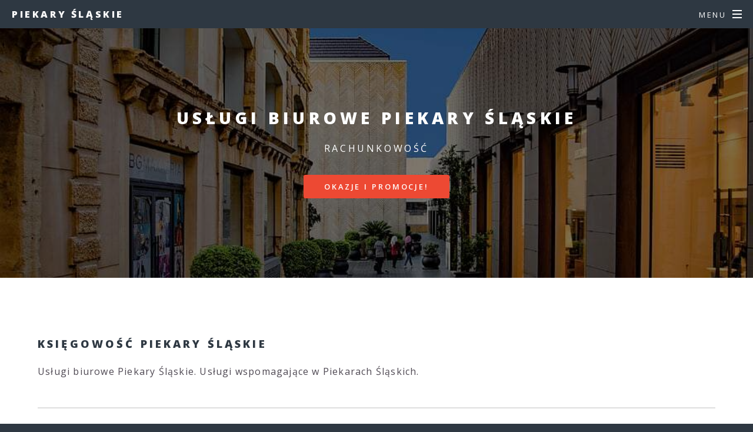

--- FILE ---
content_type: text/html
request_url: https://ipiekary.pl/uslugi-biurowe.html
body_size: 1596
content:
<!DOCTYPE HTML>
<!--
	Spectral by HTML5 UP
	html5up.net | @ajlkn
	Free for personal and commercial use under the CCA 3.0 license (html5up.net/license)
-->
<html>
	<head>
		<title>Piekary Śląskie ☑️ usługi biurowe ℹ️ rachunkowość</title>
		<meta charset="utf-8" />
		<meta name="viewport" content="width=device-width, initial-scale=1, user-scalable=no" />
		<link rel="stylesheet" href="assets/css/main.css" />
		<link rel="icon" href="images/favicon.ico" type="image/x-icon" />
		<noscript><link rel="stylesheet" href="assets/css/noscript.css" /></noscript>
		<script type="text/javascript">
    function showHide(obj)
    {
    var nextObj = obj.nextSibling;
    while(!nextObj.tagName) nextObj = nextObj.nextSibling;
    nextObj.style.display = nextObj.style.display != 'block' ? 'block' : 'none';
    }
		</script>
<!-- Start of structured data-->
<script type="application/ld+json">
{ "@context" : "https://schema.org",
  "@type" : "LocalBusiness",
  "name" : "Usługi biurowe Piekary Śląskie",
  "description" : "",
  "alternateName" : "Piekarska oferta usług biurowych",
  "url" : "https://ipiekary.pl",
  "openingHours": "",
  "image": "https://ipiekary.pl/images/image.jpg",
  "telephone" : "",
  "priceRange" : "",
  "address": 
  {     "@type": "PostalAddress",
        "addressLocality": "Piekary Śląskie",
        "postalCode": "00-000",
        "streetAddress": ""
      },
  "contactPoint" : 
    { "@type" : "ContactPoint",
      "telephone" : "",
      "contactType" : "customer service"
    } }
</script>
<!-- end of structured data-->		
	</head>
	<body class="is-preload">

		<!-- Page Wrapper -->
			<div id="page-wrapper">

				<!-- Header -->
					<header id="header">
						<h1><a href="index.html">Piekary Śląskie</a></h1>
						<nav id="nav">
							<ul>
								<li class="special">
									<a href="#menu" class="menuToggle"><span>Menu</span></a>
									<div id="menu">
										<ul>
											<li><a href="index.html">Home</a></li>
											<li><a href="oferta.html">Oferta</a></li>
											<li><a href="promocje.html">Promocje</a></li>
											<li><a href="kontakt.html">Kontakt</a></li>
										</ul>
									</div>
								</li>
							</ul>
						</nav>
					</header>

				<!-- Main -->
					<article id="main">
						<header>
							<h2>Usługi biurowe Piekary Śląskie</h2>
							<p>rachunkowość</p>
							<ul class="actions special">
								<li><a href="okazje.html" target="_blank" class="button primary">Okazje i promocje!</a></li>
							</ul>							
						</header>
						<section class="wrapper style5">
							<div class="inner">
								<section>
								<h3>Księgowość Piekary Śląskie</h3>
								</section>
<p align="justify">
Usługi biurowe Piekary Śląskie. Usługi wspomagające w Piekarach Śląskich. 
</p>
									<div class="box alt">

									</div>
								<hr />
							<ul class="actions special">
<li><a href="ceneo.html" target="_blank" rel="nofollow" class="button primary">Najlepsze promocje!</a></li>
							</ul>
	
									<div class="box alt">

									</div>	
<p align="justify">
 
</p>
								<hr />										
							<ul class="actions special">
<li><a href="skapiec.html" target="_blank" rel="nofollow" class="button primary">Porównywarka cen</a></li>
							</ul>	
							
									<div class="box alt">

									</div>	
<p align="justify">

</p>
								<hr />										
							<ul class="actions special">
<li><a href="nokaut.html" target="_blank" rel="nofollow" class="button primary">Tanie zakupy</a></li>
							</ul>									
<p align="justify">

</p>

								<hr />								
								
							</div>
						</section>
					</article>
					<section id="three" class="wrapper style3 special">					
						<div class="inner">
							<header class="major">
			<a onclick="showHide(this)" style=" cursor:pointer; "><small>More:</small></a>					
								<div style="display:none">							
<p align="justify">
<a href="index.html" title="">home</a> | 
</p>
								</div>
							</header>

						</div>
					</section>
				<!-- Footer -->
					<footer id="footer">
						<ul class="icons">
							<li><a href="#" class="icon brands fa-twitter"><span class="label">Twitter</span></a></li>
							<li><a href="#" class="icon brands fa-facebook-f"><span class="label">Facebook</span></a></li>
							<li><a href="#" class="icon brands fa-instagram"><span class="label">Instagram</span></a></li>
							<li><a href="#" class="icon brands fa-dribbble"><span class="label">Dribbble</span></a></li>
							<li><a href="#" class="icon solid fa-envelope"><span class="label">Email</span></a></li>
						</ul>
						<ul class="copyright">
							<li><a href="index.html">ipiekary.pl</a></li>
						</ul>
					</footer>

			</div>

		<!-- Scripts -->
			<script src="assets/js/jquery.min.js"></script>
			<script src="assets/js/jquery.scrollex.min.js"></script>
			<script src="assets/js/jquery.scrolly.min.js"></script>
			<script src="assets/js/browser.min.js"></script>
			<script src="assets/js/breakpoints.min.js"></script>
			<script src="assets/js/util.js"></script>
			<script src="assets/js/main.js"></script>

	</body>
</html>